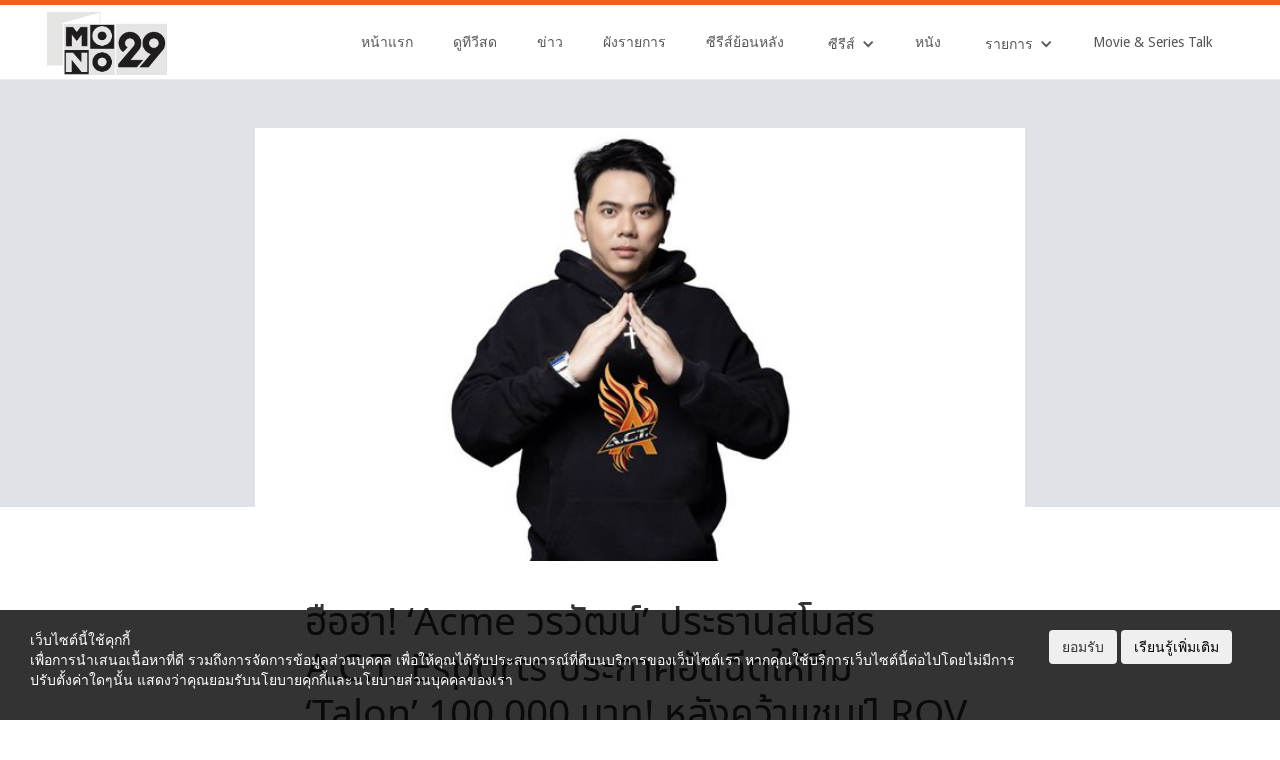

--- FILE ---
content_type: text/html; charset=UTF-8
request_url: https://mono29.com/prnews/480559.html
body_size: 20939
content:
<!DOCTYPE html>
<!--  This site was created in Webflow. https://www.webflow.com -->
<!--  Last Published: Tue May 02 2017 04:33:01 GMT+0000 (UTC)  -->
<html data-wf-page="581ecd42910be8fb11c1cf08" data-wf-site="581ecd42910be8fb11c1cf07">
<head>
	<!-- <style>
		body > *:not(.ignore_gray) {
			filter: progid:DXImageTransform.Microsoft.BasicImage(grayscale=0.6);
			-webkit-filter: grayscale(0.6);
			filter: grayscale(0.6);
		}
	</style> -->
		
		<script>
			// หน้าTestใช้ https:// ไม่ได้
			if (document.location.protocol != "https:") {
				window.location = document.URL.replace(/^http:/i, "https:");
			}	
		</script>	

				
		<!--  AnyMind - ATS Tag -->		
		<script type="application/javascript" src="//anymind360.com/js/7613/ats.js"></script>
	

		<!-- Test Rapid7 -->
		<meta name="insight-app-sec-validation" content="11a6a30a-a984-4442-be2e-fc6327c0ba00">
		
		<meta http-equiv="X-UA-Compatible" content="IE=edge" />
		<meta charset="UTF-8">
		
		<link rel="profile" href="https://gmpg.org/xfn/11">
		<link rel="pingback" href="https://mono29.com/wp/xmlrpc.php">			
		<meta name="google-site-verification" content="google4fb3b18fc85870e5.html" />	
		
		  	<meta content="width=device-width, initial-scale=1" name="viewport">
	<link type="text/css" rel="stylesheet" href="https://maxcdn.bootstrapcdn.com/font-awesome/4.5.0/css/font-awesome.min.css">
  	<link href="https://mono29.com/app/themes/mono29-2017/assets/css/normalize.css" rel="stylesheet" type="text/css">
 	<link href="https://mono29.com/app/themes/mono29-2017/assets/css/webflow.css" rel="stylesheet" type="text/css">
  	<link href="https://mono29.com/app/themes/mono29-2017/assets/css/mono29.webflow.css?202208180110" rel="stylesheet" type="text/css">
	<link href="https://mono29.com/app/themes/mono29-2017/assets/css/pagination.css" rel="stylesheet" type="text/css">
	<link href="https://mono29.com/app/themes/mono29-2017/assets/css/popup.css" rel="stylesheet" type="text/css">
	<link href="https://mono29.com/app/themes/mono29-2017/assets/videojs-hls/video-js.css" rel="stylesheet" type="text/css">
	<link href="https://mono29.com/app/themes/mono29-2017/assets/css/bootstrap_btn.css" rel="stylesheet" type="text/css">
	<link rel='stylesheet' href="https://mono29.com/feed/resource/font/google/fonts.css">
  	<link href="https://mono29.com/app/themes/mono29-2017/assets/images/favicon/favicon.ico?1" rel="shortcut icon" type="image/x-icon">
	<link rel="apple-touch-icon" sizes="57x57" href="https://mono29.com/app/themes/mono29-2017/assets/images/favicon/apple-icon-57x57.png?1">
	<link rel="apple-touch-icon" sizes="60x60" href="https://mono29.com/app/themes/mono29-2017/assets/images/favicon/apple-icon-60x60.png?1">
	<link rel="apple-touch-icon" sizes="72x72" href="https://mono29.com/app/themes/mono29-2017/assets/images/favicon/apple-icon-72x72.png?1">
	<link rel="apple-touch-icon" sizes="76x76" href="https://mono29.com/app/themes/mono29-2017/assets/images/favicon/apple-icon-76x76.png?1">
	<link rel="apple-touch-icon" sizes="114x114" href="https://mono29.com/app/themes/mono29-2017/assets/images/favicon/apple-icon-114x114.png?1">
	<link rel="apple-touch-icon" sizes="120x120" href="https://mono29.com/app/themes/mono29-2017/assets/images/favicon/apple-icon-120x120.png?1">
	<link rel="apple-touch-icon" sizes="144x144" href="https://mono29.com/app/themes/mono29-2017/assets/images/favicon/apple-icon-144x144.png?1">
	<link rel="apple-touch-icon" sizes="152x152" href="https://mono29.com/app/themes/mono29-2017/assets/images/favicon/apple-icon-152x152.png?1">
	<link rel="apple-touch-icon" sizes="180x180" href="https://mono29.com/app/themes/mono29-2017/assets/images/favicon/apple-icon-180x180.png?1">
	<link rel="icon" type="image/png" sizes="192x192"  href="https://mono29.com/app/themes/mono29-2017/assets/images/favicon/android-icon-192x192.png?1">
	<link rel="icon" type="image/png" sizes="32x32" href="https://mono29.com/app/themes/mono29-2017/assets/images/favicon/favicon-32x32.png?1">
	<link rel="icon" type="image/png" sizes="96x96" href="https://mono29.com/app/themes/mono29-2017/assets/images/favicon/favicon-96x96.png?1">
	<link rel="icon" type="image/png" sizes="16x16" href="https://mono29.com/app/themes/mono29-2017/assets/images/favicon/favicon-16x16.png?1">
	<link rel="manifest" href="https://mono29.com/app/themes/mono29-2017/assets/images/favicon/manifest.json?1">
	<meta name="msapplication-TileColor" content="#ffffff">
	<meta name="msapplication-TileImage" content="https://mono29.com/app/themes/mono29-2017/assets/images/favicon/ms-icon-144x144.png?1">
	<meta name="theme-color" content="#ffffff">	
	<!-- for Facebook & Twitter -->       
			   
					<meta property="og:title" content="ฮือฮา! ‘Acme วรวัฒน์’ ประธานสโมสร A.C.T. Esports ประกาศอัดฉีดให้ทีม ‘Talon’ 100,000 บาท! หลังคว้าแชมป์ ROV Pro League 2024 Summer รอบ Championship" />
			<meta property="og:description" content="วันที่ 7 เม.ย. 67 ทางเพจเฟซบุ๊ก : ACT Esports โดย ‘Acme วรวัฒน์’ ประธานสโมสร A.C.T. Esports ได้สร้างความฮือฮาให้กับวงการ Esports อีกครั้ง ด้วยการออกมา.." />
			<meta property="og:url" content="https://mono29.com/prnews/480559.html" />
			<meta property="og:type" content="article" />
			<meta name="twitter:card" content="summary_large_image" />
			<meta name="twitter:title" content="ฮือฮา! ‘Acme วรวัฒน์’ ประธานสโมสร A.C.T. Esports ประกาศอัดฉีดให้ทีม ‘Talon’ 100,000 บาท! หลังคว้าแชมป์ ROV Pro League 2024 Summer รอบ Championship" />
			<meta name="twitter:description" content="วันที่ 7 เม.ย. 67 ทางเพจเฟซบุ๊ก : ACT Esports โดย ‘Acme วรวัฒน์’ ประธานสโมสร A.C.T. Esports ได้สร้างความฮือฮาให้กับวงการ Esports อีกครั้ง ด้วยการออกมา.." />
							<meta property="og:image" content="https://mono29.com/app/uploads/2024/04/Mono-1.jpg" />
				<meta name="twitter:image" content="https://mono29.com/app/uploads/2024/04/Mono-1.jpg" />
					
		<meta name='robots' content='index, follow, max-image-preview:large, max-snippet:-1, max-video-preview:-1' />
	<style>img:is([sizes="auto" i], [sizes^="auto," i]) { contain-intrinsic-size: 3000px 1500px }</style>
	
	<!-- This site is optimized with the Yoast SEO plugin v25.9 - https://yoast.com/wordpress/plugins/seo/ -->
	<title>ฮือฮา! ‘Acme วรวัฒน์’ ประธานสโมสร A.C.T. Esports ประกาศอัดฉีดให้ทีม ‘Talon’ 100,000 บาท! หลังคว้าแชมป์ ROV Pro League 2024 Summer รอบ Championship</title>
	<link rel="canonical" href="https://mono29.com/prnews/480559.html" />
	<meta property="og:locale" content="en_US" />
	<meta property="og:type" content="article" />
	<meta property="og:title" content="ฮือฮา! ‘Acme วรวัฒน์’ ประธานสโมสร A.C.T. Esports ประกาศอัดฉีดให้ทีม ‘Talon’ 100,000 บาท! หลังคว้าแชมป์ ROV Pro League 2024 Summer รอบ Championship" />
	<meta property="og:description" content="วันที่ 7 เม.ย. 67 ทางเพจเฟซบุ๊ก : ACT Esports โดย ‘Acme วรวัฒน์’ ประธานสโมสร A.C.T. Esports ได้สร้างความฮือฮาให้กับวงการ Esports อีกครั้ง ด้วยการออกมาประกาศอัดฉีดเงินรางวัลให้กับทีม Talon ที่คว้าแชมป์ ROV Pro League 2024 Summer รอบ Championship เป็นจำนวนเงิน 100,000 บาท โดยระบุข้อความว่า &nbsp;&nbsp;&nbsp;&nbsp; “แชมป์นี้พี่ให้ 100,000 บาท ขอเลขบัญชี Talon หน่อย ค่า “หมูกระทะ” แต่จะไปกินอย่างอื่นด้วยก็ไม่ว่า เอ้า….ฉลอง…!!!!!&nbsp; ขอบคุณที่สร้างความสุขให้กับ Esports และเป็นแรงบันดาลใจให้กับผู้คนที่ชอบ “เล่น”จน “เป็นอาชีพ” นะครับ” &nbsp;&nbsp;&nbsp;&nbsp; จึงเป็นที่น่าสนใจว่าหลังจากที่ A.C.T. Esports ประกาศไม่ส่งนักกีฬาลงแข่งขัน ROV Pro [&hellip;]" />
	<meta property="og:url" content="https://mono29.com/prnews/480559.html" />
	<meta property="og:site_name" content="MONO29 TV Official Site" />
	<meta property="article:publisher" content="https://www.facebook.com/Mono29TV/" />
	<meta property="article:published_time" content="2024-04-08T08:06:22+00:00" />
	<meta property="article:modified_time" content="2024-04-08T08:06:45+00:00" />
	<meta property="og:image" content="https://mono29.com/app/uploads/2024/04/Mono-1.jpg" />
	<meta property="og:image:width" content="1152" />
	<meta property="og:image:height" content="648" />
	<meta property="og:image:type" content="image/jpeg" />
	<meta name="author" content="PR News" />
	<meta name="twitter:card" content="summary_large_image" />
	<meta name="twitter:creator" content="@mono29tv" />
	<meta name="twitter:site" content="@mono29tv" />
	<meta name="twitter:label1" content="Written by" />
	<meta name="twitter:data1" content="PR News" />
	<script type="application/ld+json" class="yoast-schema-graph">{"@context":"https://schema.org","@graph":[{"@type":"Article","@id":"https://mono29.com/prnews/480559.html#article","isPartOf":{"@id":"https://mono29.com/prnews/480559.html"},"author":{"name":"PR News","@id":"https://mono29.com/#/schema/person/415c0150f9a7fff0f4d65a2d6f579c7d"},"headline":"ฮือฮา! ‘Acme วรวัฒน์’ ประธานสโมสร A.C.T. Esports ประกาศอัดฉีดให้ทีม ‘Talon’ 100,000 บาท! หลังคว้าแชมป์ ROV Pro League 2024 Summer รอบ Championship","datePublished":"2024-04-08T08:06:22+00:00","dateModified":"2024-04-08T08:06:45+00:00","mainEntityOfPage":{"@id":"https://mono29.com/prnews/480559.html"},"wordCount":61,"commentCount":0,"publisher":{"@id":"https://mono29.com/#organization"},"image":{"@id":"https://mono29.com/prnews/480559.html#primaryimage"},"thumbnailUrl":"https://mono29.com/app/uploads/2024/04/Mono-1.jpg","keywords":["Acme วรวัฒน์"],"articleSection":["prnews"],"inLanguage":"en-US","potentialAction":[{"@type":"CommentAction","name":"Comment","target":["https://mono29.com/prnews/480559.html#respond"]}]},{"@type":"WebPage","@id":"https://mono29.com/prnews/480559.html","url":"https://mono29.com/prnews/480559.html","name":"ฮือฮา! ‘Acme วรวัฒน์’ ประธานสโมสร A.C.T. Esports ประกาศอัดฉีดให้ทีม ‘Talon’ 100,000 บาท! หลังคว้าแชมป์ ROV Pro League 2024 Summer รอบ Championship","isPartOf":{"@id":"https://mono29.com/#website"},"primaryImageOfPage":{"@id":"https://mono29.com/prnews/480559.html#primaryimage"},"image":{"@id":"https://mono29.com/prnews/480559.html#primaryimage"},"thumbnailUrl":"https://mono29.com/app/uploads/2024/04/Mono-1.jpg","datePublished":"2024-04-08T08:06:22+00:00","dateModified":"2024-04-08T08:06:45+00:00","breadcrumb":{"@id":"https://mono29.com/prnews/480559.html#breadcrumb"},"inLanguage":"en-US","potentialAction":[{"@type":"ReadAction","target":["https://mono29.com/prnews/480559.html"]}]},{"@type":"ImageObject","inLanguage":"en-US","@id":"https://mono29.com/prnews/480559.html#primaryimage","url":"https://mono29.com/app/uploads/2024/04/Mono-1.jpg","contentUrl":"https://mono29.com/app/uploads/2024/04/Mono-1.jpg","width":1152,"height":648},{"@type":"BreadcrumbList","@id":"https://mono29.com/prnews/480559.html#breadcrumb","itemListElement":[{"@type":"ListItem","position":1,"name":"Home","item":"https://mono29.com/"},{"@type":"ListItem","position":2,"name":"ฮือฮา! ‘Acme วรวัฒน์’ ประธานสโมสร A.C.T. Esports ประกาศอัดฉีดให้ทีม ‘Talon’ 100,000 บาท! หลังคว้าแชมป์ ROV Pro League 2024 Summer รอบ Championship"}]},{"@type":"WebSite","@id":"https://mono29.com/#website","url":"https://mono29.com/","name":"MONO29 TV Official Site","description":"","publisher":{"@id":"https://mono29.com/#organization"},"potentialAction":[{"@type":"SearchAction","target":{"@type":"EntryPoint","urlTemplate":"https://mono29.com/?s={search_term_string}"},"query-input":{"@type":"PropertyValueSpecification","valueRequired":true,"valueName":"search_term_string"}}],"inLanguage":"en-US"},{"@type":"Organization","@id":"https://mono29.com/#organization","name":"MONO29 TV Official Site","url":"https://mono29.com/","logo":{"@type":"ImageObject","inLanguage":"en-US","@id":"https://mono29.com/#/schema/logo/image/","url":"https://mono29.com/app/uploads/2025/06/LOGO.png","contentUrl":"https://mono29.com/app/uploads/2025/06/LOGO.png","width":748,"height":380,"caption":"MONO29 TV Official Site"},"image":{"@id":"https://mono29.com/#/schema/logo/image/"},"sameAs":["https://www.facebook.com/Mono29TV/","https://x.com/mono29tv","https://www.instagram.com/mono29tv/","https://www.youtube.com/channel/UCMOAZtTJ-y685oHwDs1Aiqg"]},{"@type":"Person","@id":"https://mono29.com/#/schema/person/415c0150f9a7fff0f4d65a2d6f579c7d","name":"PR News","image":{"@type":"ImageObject","inLanguage":"en-US","@id":"https://mono29.com/#/schema/person/image/","url":"https://mono29.com/app/uploads/2023/02/20200626_173800-150x150.jpg","contentUrl":"https://mono29.com/app/uploads/2023/02/20200626_173800-150x150.jpg","caption":"PR News"},"sameAs":["https://www.mono29.com"],"url":"https://mono29.com/author/varaporn-sa"}]}</script>
	<!-- / Yoast SEO plugin. -->


<link rel="alternate" type="application/rss+xml" title="MONO29 TV Official Site &raquo; ฮือฮา! ‘Acme วรวัฒน์’ ประธานสโมสร A.C.T. Esports ประกาศอัดฉีดให้ทีม ‘Talon’ 100,000 บาท! หลังคว้าแชมป์ ROV Pro League 2024 Summer รอบ Championship Comments Feed" href="https://mono29.com/prnews/480559.html/feed" />
<style id='wp-emoji-styles-inline-css' type='text/css'>

	img.wp-smiley, img.emoji {
		display: inline !important;
		border: none !important;
		box-shadow: none !important;
		height: 1em !important;
		width: 1em !important;
		margin: 0 0.07em !important;
		vertical-align: -0.1em !important;
		background: none !important;
		padding: 0 !important;
	}
</style>
<link rel='stylesheet' id='wp-block-library-css' href='https://mono29.com/wp/wp-includes/css/dist/block-library/style.min.css?ver=202601170029' type='text/css' media='all' />
<style id='classic-theme-styles-inline-css' type='text/css'>
/*! This file is auto-generated */
.wp-block-button__link{color:#fff;background-color:#32373c;border-radius:9999px;box-shadow:none;text-decoration:none;padding:calc(.667em + 2px) calc(1.333em + 2px);font-size:1.125em}.wp-block-file__button{background:#32373c;color:#fff;text-decoration:none}
</style>
<style id='global-styles-inline-css' type='text/css'>
:root{--wp--preset--aspect-ratio--square: 1;--wp--preset--aspect-ratio--4-3: 4/3;--wp--preset--aspect-ratio--3-4: 3/4;--wp--preset--aspect-ratio--3-2: 3/2;--wp--preset--aspect-ratio--2-3: 2/3;--wp--preset--aspect-ratio--16-9: 16/9;--wp--preset--aspect-ratio--9-16: 9/16;--wp--preset--color--black: #000000;--wp--preset--color--cyan-bluish-gray: #abb8c3;--wp--preset--color--white: #ffffff;--wp--preset--color--pale-pink: #f78da7;--wp--preset--color--vivid-red: #cf2e2e;--wp--preset--color--luminous-vivid-orange: #ff6900;--wp--preset--color--luminous-vivid-amber: #fcb900;--wp--preset--color--light-green-cyan: #7bdcb5;--wp--preset--color--vivid-green-cyan: #00d084;--wp--preset--color--pale-cyan-blue: #8ed1fc;--wp--preset--color--vivid-cyan-blue: #0693e3;--wp--preset--color--vivid-purple: #9b51e0;--wp--preset--gradient--vivid-cyan-blue-to-vivid-purple: linear-gradient(135deg,rgba(6,147,227,1) 0%,rgb(155,81,224) 100%);--wp--preset--gradient--light-green-cyan-to-vivid-green-cyan: linear-gradient(135deg,rgb(122,220,180) 0%,rgb(0,208,130) 100%);--wp--preset--gradient--luminous-vivid-amber-to-luminous-vivid-orange: linear-gradient(135deg,rgba(252,185,0,1) 0%,rgba(255,105,0,1) 100%);--wp--preset--gradient--luminous-vivid-orange-to-vivid-red: linear-gradient(135deg,rgba(255,105,0,1) 0%,rgb(207,46,46) 100%);--wp--preset--gradient--very-light-gray-to-cyan-bluish-gray: linear-gradient(135deg,rgb(238,238,238) 0%,rgb(169,184,195) 100%);--wp--preset--gradient--cool-to-warm-spectrum: linear-gradient(135deg,rgb(74,234,220) 0%,rgb(151,120,209) 20%,rgb(207,42,186) 40%,rgb(238,44,130) 60%,rgb(251,105,98) 80%,rgb(254,248,76) 100%);--wp--preset--gradient--blush-light-purple: linear-gradient(135deg,rgb(255,206,236) 0%,rgb(152,150,240) 100%);--wp--preset--gradient--blush-bordeaux: linear-gradient(135deg,rgb(254,205,165) 0%,rgb(254,45,45) 50%,rgb(107,0,62) 100%);--wp--preset--gradient--luminous-dusk: linear-gradient(135deg,rgb(255,203,112) 0%,rgb(199,81,192) 50%,rgb(65,88,208) 100%);--wp--preset--gradient--pale-ocean: linear-gradient(135deg,rgb(255,245,203) 0%,rgb(182,227,212) 50%,rgb(51,167,181) 100%);--wp--preset--gradient--electric-grass: linear-gradient(135deg,rgb(202,248,128) 0%,rgb(113,206,126) 100%);--wp--preset--gradient--midnight: linear-gradient(135deg,rgb(2,3,129) 0%,rgb(40,116,252) 100%);--wp--preset--font-size--small: 13px;--wp--preset--font-size--medium: 20px;--wp--preset--font-size--large: 36px;--wp--preset--font-size--x-large: 42px;--wp--preset--spacing--20: 0.44rem;--wp--preset--spacing--30: 0.67rem;--wp--preset--spacing--40: 1rem;--wp--preset--spacing--50: 1.5rem;--wp--preset--spacing--60: 2.25rem;--wp--preset--spacing--70: 3.38rem;--wp--preset--spacing--80: 5.06rem;--wp--preset--shadow--natural: 6px 6px 9px rgba(0, 0, 0, 0.2);--wp--preset--shadow--deep: 12px 12px 50px rgba(0, 0, 0, 0.4);--wp--preset--shadow--sharp: 6px 6px 0px rgba(0, 0, 0, 0.2);--wp--preset--shadow--outlined: 6px 6px 0px -3px rgba(255, 255, 255, 1), 6px 6px rgba(0, 0, 0, 1);--wp--preset--shadow--crisp: 6px 6px 0px rgba(0, 0, 0, 1);}:where(.is-layout-flex){gap: 0.5em;}:where(.is-layout-grid){gap: 0.5em;}body .is-layout-flex{display: flex;}.is-layout-flex{flex-wrap: wrap;align-items: center;}.is-layout-flex > :is(*, div){margin: 0;}body .is-layout-grid{display: grid;}.is-layout-grid > :is(*, div){margin: 0;}:where(.wp-block-columns.is-layout-flex){gap: 2em;}:where(.wp-block-columns.is-layout-grid){gap: 2em;}:where(.wp-block-post-template.is-layout-flex){gap: 1.25em;}:where(.wp-block-post-template.is-layout-grid){gap: 1.25em;}.has-black-color{color: var(--wp--preset--color--black) !important;}.has-cyan-bluish-gray-color{color: var(--wp--preset--color--cyan-bluish-gray) !important;}.has-white-color{color: var(--wp--preset--color--white) !important;}.has-pale-pink-color{color: var(--wp--preset--color--pale-pink) !important;}.has-vivid-red-color{color: var(--wp--preset--color--vivid-red) !important;}.has-luminous-vivid-orange-color{color: var(--wp--preset--color--luminous-vivid-orange) !important;}.has-luminous-vivid-amber-color{color: var(--wp--preset--color--luminous-vivid-amber) !important;}.has-light-green-cyan-color{color: var(--wp--preset--color--light-green-cyan) !important;}.has-vivid-green-cyan-color{color: var(--wp--preset--color--vivid-green-cyan) !important;}.has-pale-cyan-blue-color{color: var(--wp--preset--color--pale-cyan-blue) !important;}.has-vivid-cyan-blue-color{color: var(--wp--preset--color--vivid-cyan-blue) !important;}.has-vivid-purple-color{color: var(--wp--preset--color--vivid-purple) !important;}.has-black-background-color{background-color: var(--wp--preset--color--black) !important;}.has-cyan-bluish-gray-background-color{background-color: var(--wp--preset--color--cyan-bluish-gray) !important;}.has-white-background-color{background-color: var(--wp--preset--color--white) !important;}.has-pale-pink-background-color{background-color: var(--wp--preset--color--pale-pink) !important;}.has-vivid-red-background-color{background-color: var(--wp--preset--color--vivid-red) !important;}.has-luminous-vivid-orange-background-color{background-color: var(--wp--preset--color--luminous-vivid-orange) !important;}.has-luminous-vivid-amber-background-color{background-color: var(--wp--preset--color--luminous-vivid-amber) !important;}.has-light-green-cyan-background-color{background-color: var(--wp--preset--color--light-green-cyan) !important;}.has-vivid-green-cyan-background-color{background-color: var(--wp--preset--color--vivid-green-cyan) !important;}.has-pale-cyan-blue-background-color{background-color: var(--wp--preset--color--pale-cyan-blue) !important;}.has-vivid-cyan-blue-background-color{background-color: var(--wp--preset--color--vivid-cyan-blue) !important;}.has-vivid-purple-background-color{background-color: var(--wp--preset--color--vivid-purple) !important;}.has-black-border-color{border-color: var(--wp--preset--color--black) !important;}.has-cyan-bluish-gray-border-color{border-color: var(--wp--preset--color--cyan-bluish-gray) !important;}.has-white-border-color{border-color: var(--wp--preset--color--white) !important;}.has-pale-pink-border-color{border-color: var(--wp--preset--color--pale-pink) !important;}.has-vivid-red-border-color{border-color: var(--wp--preset--color--vivid-red) !important;}.has-luminous-vivid-orange-border-color{border-color: var(--wp--preset--color--luminous-vivid-orange) !important;}.has-luminous-vivid-amber-border-color{border-color: var(--wp--preset--color--luminous-vivid-amber) !important;}.has-light-green-cyan-border-color{border-color: var(--wp--preset--color--light-green-cyan) !important;}.has-vivid-green-cyan-border-color{border-color: var(--wp--preset--color--vivid-green-cyan) !important;}.has-pale-cyan-blue-border-color{border-color: var(--wp--preset--color--pale-cyan-blue) !important;}.has-vivid-cyan-blue-border-color{border-color: var(--wp--preset--color--vivid-cyan-blue) !important;}.has-vivid-purple-border-color{border-color: var(--wp--preset--color--vivid-purple) !important;}.has-vivid-cyan-blue-to-vivid-purple-gradient-background{background: var(--wp--preset--gradient--vivid-cyan-blue-to-vivid-purple) !important;}.has-light-green-cyan-to-vivid-green-cyan-gradient-background{background: var(--wp--preset--gradient--light-green-cyan-to-vivid-green-cyan) !important;}.has-luminous-vivid-amber-to-luminous-vivid-orange-gradient-background{background: var(--wp--preset--gradient--luminous-vivid-amber-to-luminous-vivid-orange) !important;}.has-luminous-vivid-orange-to-vivid-red-gradient-background{background: var(--wp--preset--gradient--luminous-vivid-orange-to-vivid-red) !important;}.has-very-light-gray-to-cyan-bluish-gray-gradient-background{background: var(--wp--preset--gradient--very-light-gray-to-cyan-bluish-gray) !important;}.has-cool-to-warm-spectrum-gradient-background{background: var(--wp--preset--gradient--cool-to-warm-spectrum) !important;}.has-blush-light-purple-gradient-background{background: var(--wp--preset--gradient--blush-light-purple) !important;}.has-blush-bordeaux-gradient-background{background: var(--wp--preset--gradient--blush-bordeaux) !important;}.has-luminous-dusk-gradient-background{background: var(--wp--preset--gradient--luminous-dusk) !important;}.has-pale-ocean-gradient-background{background: var(--wp--preset--gradient--pale-ocean) !important;}.has-electric-grass-gradient-background{background: var(--wp--preset--gradient--electric-grass) !important;}.has-midnight-gradient-background{background: var(--wp--preset--gradient--midnight) !important;}.has-small-font-size{font-size: var(--wp--preset--font-size--small) !important;}.has-medium-font-size{font-size: var(--wp--preset--font-size--medium) !important;}.has-large-font-size{font-size: var(--wp--preset--font-size--large) !important;}.has-x-large-font-size{font-size: var(--wp--preset--font-size--x-large) !important;}
:where(.wp-block-post-template.is-layout-flex){gap: 1.25em;}:where(.wp-block-post-template.is-layout-grid){gap: 1.25em;}
:where(.wp-block-columns.is-layout-flex){gap: 2em;}:where(.wp-block-columns.is-layout-grid){gap: 2em;}
:root :where(.wp-block-pullquote){font-size: 1.5em;line-height: 1.6;}
</style>
<link rel='stylesheet' id='ppress-frontend-css' href='https://mono29.com/app/plugins/wp-user-avatar/assets/css/frontend.min.css?ver=202601170029' type='text/css' media='all' />
<link rel='stylesheet' id='ppress-flatpickr-css' href='https://mono29.com/app/plugins/wp-user-avatar/assets/flatpickr/flatpickr.min.css?ver=202601170029' type='text/css' media='all' />
<link rel='stylesheet' id='ppress-select2-css' href='https://mono29.com/app/plugins/wp-user-avatar/assets/select2/select2.min.css?ver=202601170029' type='text/css' media='all' />
<link rel='stylesheet' id='wp-pagenavi-css' href='https://mono29.com/app/plugins/wp-pagenavi/pagenavi-css.css?ver=202601170029' type='text/css' media='all' />
<script type="text/javascript" src="https://mono29.com/wp/wp-includes/js/jquery/jquery.min.js?ver=202601170029" id="jquery-core-js"></script>
<script type="text/javascript" src="https://mono29.com/wp/wp-includes/js/jquery/jquery-migrate.min.js?ver=202601170029" id="jquery-migrate-js"></script>
<script type="text/javascript" src="https://mono29.com/app/plugins/wp-user-avatar/assets/flatpickr/flatpickr.min.js?ver=202601170029" id="ppress-flatpickr-js"></script>
<script type="text/javascript" src="https://mono29.com/app/plugins/wp-user-avatar/assets/select2/select2.min.js?ver=202601170029" id="ppress-select2-js"></script>
<link rel="https://api.w.org/" href="https://mono29.com/wp-json/" /><link rel="alternate" title="JSON" type="application/json" href="https://mono29.com/wp-json/wp/v2/posts/480559" /><link rel="EditURI" type="application/rsd+xml" title="RSD" href="https://mono29.com/wp/xmlrpc.php?rsd" />
<meta name="generator" content="WordPress 6.8.3" />
<link rel='shortlink' href='https://mono29.com/?p=480559' />
<link rel="alternate" title="oEmbed (JSON)" type="application/json+oembed" href="https://mono29.com/wp-json/oembed/1.0/embed?url=https%3A%2F%2Fmono29.com%2Fprnews%2F480559.html" />
<link rel="alternate" title="oEmbed (XML)" type="text/xml+oembed" href="https://mono29.com/wp-json/oembed/1.0/embed?url=https%3A%2F%2Fmono29.com%2Fprnews%2F480559.html&#038;format=xml" />
<script>crudScriptURL = "https://mono29.com/app/plugins/mono-tv-schedule/crud.php"</script>			<link rel="stylesheet" href="https://mono29.com/app/plugins/wp-post-thumbnail/css/wppt.css" type="text/css" media="all" />
		<link rel="icon" href="https://mono29.com/app/uploads/2025/06/IconMono29-150x150.png" sizes="32x32" />
<link rel="icon" href="https://mono29.com/app/uploads/2025/06/IconMono29-300x300.png" sizes="192x192" />
<link rel="apple-touch-icon" href="https://mono29.com/app/uploads/2025/06/IconMono29-300x300.png" />
<meta name="msapplication-TileImage" content="https://mono29.com/app/uploads/2025/06/IconMono29-300x300.png" />
 
	

		<script type="text/javascript">
    var PWT={};
    var googletag = googletag || {};
    googletag.cmd = googletag.cmd || [];
    PWT.jsLoaded = function(){
        (function() {
			var gads = document.createElement('script');
			gads.async = true;
            var useSSL = 'https:' == document.location.protocol; 
			gads.async = true;
            gads.src = (useSSL ? 'https:' : 'http:') + '//www.googletagservices.com/tag/js/gpt.js';
            var node = document.getElementsByTagName('script')[0];
            node.parentNode.insertBefore(gads, node);
        })();
    };
    (function() {
        var purl = window.location.href;
        if( window.matchMedia( "(min-width: 1024px)" ).matches) {
            var url = '//ads.pubmatic.com/AdServer/js/pwt/157012/872';
        } else {
            var url = '//ads.pubmatic.com/AdServer/js/pwt/157012/901';
        }
        var profileVersionId = '';
        if(purl.indexOf('pwtv=')>0){
            var regexp = /pwtv=(.*?)(&|$)/g;
            var matches = regexp.exec(purl);
            if(matches.length >= 2 && matches[1].length > 0){
                profileVersionId = '/'+matches[1];
            }
        }
        var wtads = document.createElement('script');
        wtads.async = true;
        wtads.type = 'text/javascript';
        wtads.src = url+profileVersionId+'/pwt.js';
        var node = document.getElementsByTagName('script')[0];
        node.parentNode.insertBefore(wtads, node);
    })();
</script>
<script>
	googletag.cmd.push(function() {
		var map_topbanner = googletag.sizeMapping().
			addSize([1024, 0], [[970, 250]]).
			addSize([320, 0], [[320, 150]]).
			build();
		var map_rectangle = googletag.sizeMapping().
			addSize([320, 0], [[300, 250]]).
			build();
		var map_billboard = googletag.sizeMapping().
			addSize([1024, 0], [[970, 250]]).
			addSize([320, 0], [[320, 150]]).
			build();
		var map_above_writer = googletag.sizeMapping().
			addSize([1024, 0], [[728, 90], [640, 360]]).
			addSize([320, 0], [[320, 50], [320, 100], [300, 250], [336, 280]]).
			build();
	
				
	
		//<!-- /10983686/Adbro_Out_of_Page -->
		//var adbro_slot = googletag.defineSlot('/10983686/Adbro_Out_of_Page', [], 'div-gpt-ad-1658731957644-0').
		//	addService(googletag.pubads());
	
		googletag.pubads().enableSingleRequest();
		googletag.pubads().disableInitialLoad();
		googletag.pubads().collapseEmptyDivs();
		googletag.enableServices();

		
	});
</script>

		<!-- Google Tag Manager -->
		<script>(function(w,d,s,l,i){w[l]=w[l]||[];w[l].push({'gtm.start':
		new Date().getTime(),event:'gtm.js'});var f=d.getElementsByTagName(s)[0],
		j=d.createElement(s),dl=l!='dataLayer'?'&l='+l:'';j.async=true;j.src=
		'https://www.googletagmanager.com/gtm.js?id='+i+dl;f.parentNode.insertBefore(j,f);
		})(window,document,'script','dataLayer','GTM-M5F7T5T');</script>
		<!-- End Google Tag Manager -->

		
		<meta name="facebook-domain-verification" content="4kmzddl9hq96hfjf06s7yu4oxorjb7" />
</head>
<body>
  <div class="section-top-header"></div>
  <div class="section-menu"data-ix="show-nav">
    <div class="navbar-scroll w-nav" data-animation="over-right" data-collapse="medium" data-duration="400" data-ix="display-none">
      <div class="menu-scroll-block w-clearfix">
        <a class="brand-scroll-block w-nav-brand" href="https://mono29.com/"><img class="brand-img-scroll" sizes="100vw" src="https://mono29.com/app/themes/mono29-2017/assets/images/LOGO.png?3" srcset="https://mono29.com/app/themes/mono29-2017/assets/images/LOGO-p-500x255.png?3 500w, https://mono29.com/app/themes/mono29-2017/assets/images/LOGO.png?3 748w" width="374">
        </a>
        <nav class="nav-menu-scroll w-nav-menu" role="navigation"><a class="nav-link-scroll w-nav-link" href="https://mono29.com/">หน้าแรก</a><a class="nav-link-scroll w-nav-link" href="https://mono29.com/livetv">ดูทีวีสด</a><a class="nav-link-scroll w-nav-link" href="https://mono29.com/news">ข่าว</a><a class="nav-link-scroll w-nav-link" href="https://mono29.com/schedule">ผังรายการ</a><a class="nav-link-scroll w-nav-link" href="https://mono29.com/rerun">ซีรีส์ย้อนหลัง</a>
          <div class="w-dropdown" data-delay="0">
            <div class="menu-dropdown-scroll w-dropdown-toggle">
              <div class="text-dropdown-menu-scroll">ซีรีส์</div>
              <div class="w-icon-dropdown-toggle"></div>
            </div>
            <nav class="w-dropdown-list"><a class="menu-dropdown-sub w-dropdown-link" href="https://mono29.com/programs/thai-series">ซีรีส์ไทย</a><a class="menu-dropdown-sub w-dropdown-link" href="https://mono29.com/programs/hollywood-seris">ซีรีส์ฝรั่ง</a><a class="menu-dropdown-sub w-dropdown-link" href="https://mono29.com/programs/china-series">ซีรีส์จีน</a><a class="menu-dropdown-sub w-dropdown-link" href="https://mono29.com/programs/korea-series">ซีรีส์เกาหลี</a>
            </nav>
          </div><a class="nav-link-scroll w-nav-link" href="https://mono29.com/programs/movie">หนัง</a>
          <div class="w-dropdown" data-delay="0">
            <div class="menu-dropdown-scroll w-dropdown-toggle">
              <div class="text-dropdown-menu-scroll">รายการ</div>
              <div class="w-icon-dropdown-toggle"></div>
            </div>
            <nav class="w-dropdown-list"><a class="menu-dropdown-sub w-dropdown-link" href="https://mono29.com/programs/news">ข่าว</a><a class="menu-dropdown-sub w-dropdown-link" href="https://mono29.com/sport">กีฬา</a><a class="menu-dropdown-sub w-dropdown-link" href="https://mono29.com/programs/general/variety">วาไรตี้</a><a class="menu-dropdown-sub w-dropdown-link" href="https://mono29.com/programs/general/talkshow">ทอร์คโชว์</a><a class="menu-dropdown-sub w-dropdown-link" href="https://mono29.com/programs/general/gameshow">เกมส์โชว์</a><a class="menu-dropdown-sub w-dropdown-link" href="https://mono29.com/programs/general/youth">เด็กและเยาวชน</a>
            </nav>
          </div><a class="nav-link-scroll w-nav-link" href="https://mono29.com/programs/movie-series-talk">Movie &amp; Series Talk</a>
        </nav>
        <div class="hamburger-menu-button w-nav-button">
          <div class="w-icon-nav-menu"></div>
        </div>
		<div class="social-share-button">
          <i class="fa fa-share-alt" aria-hidden="true"></i>
        </div>
      </div>
    </div>
    <div class="navbar-h w-nav" data-animation="over-right" data-collapse="medium" data-duration="400" data-easing="ease-in-out-back" data-easing2="ease-in-out-back">
      <div class="container-menu w-clearfix">
        <a class="brand-h w-nav-brand" href="https://mono29.com/"><img class="logo-mono" sizes="120px" src="https://mono29.com/app/themes/mono29-2017/assets/images/LOGO.png?3" srcset="https://mono29.com/app/themes/mono29-2017/assets/images/LOGO-p-500x255.png?3 500w, https://mono29.com/app/themes/mono29-2017/assets/images/LOGO.png?3 748w" width="352">
        </a>
        <nav class="hamburger-nav-menu w-nav-menu" role="navigation"><a class="menu-nav-link w-nav-link" href="https://mono29.com/">หน้าแรก</a><a class="menu-nav-link w-nav-link" href="https://mono29.com/livetv">ดูทีวีสด</a><a class="menu-nav-link w-nav-link" href="https://mono29.com/news">ข่าว</a><a class="menu-nav-link w-nav-link" href="https://mono29.com/schedule">ผังรายการ</a><a class="menu-nav-link w-nav-link" href="https://mono29.com/rerun">ซีรีส์ย้อนหลัง</a>
          <div class="w-dropdown" data-delay="0">
            <div class="menu-drodown w-dropdown-toggle">
              <div class="hamburger-dropdown-menu">ซีรีส์</div>
              <div class="w-icon-dropdown-toggle"></div>
            </div>
            <nav class="w-dropdown-list"><a class="menu-dropdown-sub w-dropdown-link" href="https://mono29.com/programs/thai-series">ซีรีส์ไทย</a><a class="menu-dropdown-sub w-dropdown-link" href="https://mono29.com/programs/hollywood-seris">ซีรีส์ฝรั่ง</a><a class="menu-dropdown-sub w-dropdown-link" href="https://mono29.com/programs/china-series">ซีรีส์จีน</a><a class="menu-dropdown-sub w-dropdown-link" href="https://mono29.com/programs/korea-series">ซีรีส์เกาหลี</a>
            </nav>
          </div><a class="menu-nav-link w-nav-link" href="https://mono29.com/programs/movie">หนัง</a>
          <div class="w-dropdown" data-delay="0">
            <div class="menu-drodown w-dropdown-toggle">
              <div class="hamburger-dropdown-menu">รายการ</div>
              <div class="w-icon-dropdown-toggle"></div>
            </div>
            <nav class="w-dropdown-list"><a class="menu-dropdown-sub w-dropdown-link" href="https://mono29.com/programs/news">ข่าว</a><a class="menu-dropdown-sub w-dropdown-link" href="https://mono29.com/sport">กีฬา</a><a class="menu-dropdown-sub w-dropdown-link" href="https://mono29.com/programs/general/variety">วาไรตี้</a><a class="menu-dropdown-sub w-dropdown-link" href="https://mono29.com/programs/general/talkshow">ทอร์คโชว์</a><a class="menu-dropdown-sub w-dropdown-link" href="https://mono29.com/programs/general/gameshow">เกมส์โชว์</a><a class="menu-dropdown-sub w-dropdown-link" href="https://mono29.com/programs/general/youth">เด็กและเยาวชน</a>
            </nav>
          </div><a class="menu-nav-link w-nav-link" href="https://mono29.com/programs/movie-series-talk">Movie &amp; Series Talk</a>
        </nav>
        <div class="hamburger-menu-button w-nav-button">
          <div class="w-icon-nav-menu"></div>
        </div>
		<div class="social-share-button">
          <i class="fa fa-share-alt" aria-hidden="true"></i>
        </div>
      </div>
    </div>
  </div>
	<div class="share-container">
		<div class="share-container-bg">
			<div class="social-share-title">แชร์</div>
			<div class="social-share-close">x</div>
			<a target="popup" href="https://www.facebook.com/sharer/sharer.php?u=https%3A%2F%2Fmono29.com%2Fprnews%2F480559.html"
			onclick="window.open('https://www.facebook.com/sharer/sharer.php?u=https%3A%2F%2Fmono29.com%2Fprnews%2F480559.html','popup','width=600,height=600'); return false;" >
				<img src="https://mono29.com/app/themes/mono29-2017/assets/images/share/facebook.jpg" />
			</a>

			<a target="popup" href="https://social-plugins.line.me/lineit/share?url=https%3A%2F%2Fmono29.com%2Fprnews%2F480559.html"
			onclick="window.open('https://social-plugins.line.me/lineit/share?url=https%3A%2F%2Fmono29.com%2Fprnews%2F480559.html','popup','width=600,height=600'); return false;" >
				<img src="https://mono29.com/app/themes/mono29-2017/assets/images/share/line.jpg"  />
			</a>

			<a target="popup" href="https://twitter.com/share?url=https%3A%2F%2Fmono29.com%2Fprnews%2F480559.html"
			onclick="window.open('https://twitter.com/share?url=https%3A%2F%2Fmono29.com%2Fprnews%2F480559.html','popup','width=600,height=600'); return false;" >
				<img src="https://mono29.com/app/themes/mono29-2017/assets/images/share/twitter.jpg" />
			</a>

			<a href="#" class="copy_url" data-url="https://mono29.com/prnews/480559.html">
				<img src="https://mono29.com/app/themes/mono29-2017/assets/images/share/url.jpg" />
			</a>
		</div>
	</div>
	<div class="alert_notification">คัดลอก URL แล้ว</div>
<link href="https://mono29.com/app/themes/mono29-2017/assets/css/mono29news.css?202501021114" rel="stylesheet" type="text/css">
<article id="post-480559" class="main-article" data-post_id="480559">
  <div class="entry-header-wrap" >
    <!--<div id='dfp-topbanner-news' class="google_ads_place w-clearfix">
        <script>
        googletag.cmd.push(function() { 
          googletag.display('dfp-topbanner-news');
        });
        </script>
    </div>--> 
    <header class="entry-header">
      <div class="entry-feature-image">
                  <div class="post-thumbnail">
              <img  src="https://img-ha.mthcdn.com/zFItTgSHjyW1azmpJPEOLp6uC4I=/340x210/smart/mono29.com/app/uploads/2024/04/Mono-1.jpg" class="attachment-post-thumbnail size-post-thumbnail wp-post-image" alt="" decoding="async" fetchpriority="high" srcset="https://img-ha.mthcdn.com/zFItTgSHjyW1azmpJPEOLp6uC4I=/340x210/smart/mono29.com/app/uploads/2024/04/Mono-1.jpg 340w, https://img-ha.mthcdn.com/eltnat6QtZT3mUWicjxhEGgE8mo=/680x420/smart/mono29.com/app/uploads/2024/04/Mono-1.jpg 680w" sizes="(max-width: 639px) 100vw, (max-width: 1023px) 100vw, 100vw" />          </div>
              </div>

      <div class="entry-header-meta">
        <h1 class="entry-title">ฮือฮา! ‘Acme วรวัฒน์’ ประธานสโมสร A.C.T. Esports ประกาศอัดฉีดให้ทีม ‘Talon’ 100,000 บาท! หลังคว้าแชมป์ ROV Pro League 2024 Summer รอบ Championship</h1>
          <div class="entry-meta">
            <span class="posted-on">
              <i class="fa fa-clock-o" aria-hidden="true"></i>
              <a href="https://mono29.com/prnews/480559.html" rel="bookmark"> 08 เม.ย. 2024</a> | 
              <a href="/prnews">prnews</a>
            </span>
            <span class="viewed">
            </span>      
            <div class="single-share">
              <a target="popup" href="https://www.facebook.com/sharer/sharer.php?u=https%3A%2F%2Fmono29.com%2Fprnews%2F480559.html"
              onclick="window.open('https://www.facebook.com/sharer/sharer.php?u=https%3A%2F%2Fmono29.com%2Fprnews%2F480559.html','popup','width=600,height=600'); return false;" >
                <img src="https://mono29.com/app/themes/mono29-2017/assets/images/share/facebook.jpg" />
              </a>

              <a target="popup" href="https://social-plugins.line.me/lineit/share?url=https%3A%2F%2Fmono29.com%2Fprnews%2F480559.html"
              onclick="window.open('https://social-plugins.line.me/lineit/share?url=https%3A%2F%2Fmono29.com%2Fprnews%2F480559.html','popup','width=600,height=600'); return false;" >
                <img src="https://mono29.com/app/themes/mono29-2017/assets/images/share/line.jpg"  />
              </a>

              <a target="popup" href="https://twitter.com/share?url=https%3A%2F%2Fmono29.com%2Fprnews%2F480559.html"
              onclick="window.open('https://twitter.com/share?url=https%3A%2F%2Fmono29.com%2Fprnews%2F480559.html','popup','width=600,height=600'); return false;" >
                <img src="https://mono29.com/app/themes/mono29-2017/assets/images/share/twitter.jpg" />
              </a>

              <a href="#" class="copy_url" data-url="https://mono29.com/prnews/480559.html">
                <img src="https://mono29.com/app/themes/mono29-2017/assets/images/share/url.jpg" />
              </a>
            </div>
          </div><!-- .meta-info -->
      </div>
    </header> 
  </div>

  <div class="entry-content">

  
<p>วันที่ 7 เม.ย. 67 ทางเพจเฟซบุ๊ก : ACT Esports โดย ‘Acme วรวัฒน์’ ประธานสโมสร A.C.T. Esports ได้สร้างความฮือฮาให้กับวงการ Esports อีกครั้ง ด้วยการออกมาประกาศอัดฉีดเงินรางวัลให้กับทีม Talon ที่คว้าแชมป์ ROV Pro League 2024 Summer รอบ Championship เป็นจำนวนเงิน 100,000 บาท โดยระบุข้อความว่า</p><div id="mid1"></div>



<p>&nbsp;&nbsp;&nbsp;&nbsp; “แชมป์นี้พี่ให้ 100,000 บาท ขอเลขบัญชี Talon หน่อย ค่า “หมูกระทะ” แต่จะไปกินอย่างอื่นด้วยก็ไม่ว่า เอ้า….ฉลอง…!!!!!&nbsp; ขอบคุณที่สร้างความสุขให้กับ Esports และเป็นแรงบันดาลใจให้กับผู้คนที่ชอบ “เล่น”<br>จน “เป็นอาชีพ” นะครับ”</p>



<figure class="wp-block-image size-large"><img decoding="async" width="1024" height="503" src="https://mono29.com/app/uploads/2024/04/Talon-Cham-1024x503.jpg" alt="" class="wp-image-480560" srcset="https://mono29.com/app/uploads/2024/04/Talon-Cham-1024x503.jpg 1024w, https://mono29.com/app/uploads/2024/04/Talon-Cham-300x147.jpg 300w, https://mono29.com/app/uploads/2024/04/Talon-Cham-768x377.jpg 768w, https://mono29.com/app/uploads/2024/04/Talon-Cham.jpg 1374w" sizes="(max-width: 1024px) 100vw, 1024px" /></figure>



<p>&nbsp;&nbsp;&nbsp;&nbsp; จึงเป็นที่น่าสนใจว่าหลังจากที่ A.C.T. Esports ประกาศไม่ส่งนักกีฬาลงแข่งขัน ROV Pro League 2024 แถมประธานสโมสรกลับประกาศจ่ายเงินอัดฉีดกว่า 100,000 บาท ข้ามทีมให้แก่สโมสรอื่นอีกต่างหาก หรือนี่คือการส่งสัญญาณของการสนับสนุนวงการ Esports อย่างไม่มีเงื่อนไข และพร้อมจะผลักดันวงการ Esports ของประเทศไทยอย่างแท้จริง</p>



<figure class="wp-block-image size-full"><img decoding="async" width="671" height="675" src="https://mono29.com/app/uploads/2024/04/ACT-Esports-Talon-100000-บาท.jpg" alt="" class="wp-image-480561" srcset="https://mono29.com/app/uploads/2024/04/ACT-Esports-Talon-100000-บาท.jpg 671w, https://mono29.com/app/uploads/2024/04/ACT-Esports-Talon-100000-บาท-298x300.jpg 298w, https://mono29.com/app/uploads/2024/04/ACT-Esports-Talon-100000-บาท-150x150.jpg 150w" sizes="(max-width: 671px) 100vw, 671px" /></figure>



<p>&nbsp;&nbsp;&nbsp;&nbsp; สำหรับในรอบชิงชนะเลิศการแข่งขัน RoV Pro League 2024 Summer ทีม Talon สามารถเอาชนะคู่แข่งไปได้อย่างสวยสดงดงาม ด้วยสกอร์ 4-1 ในการแข่งขันรูปแบบ BO7 (Best of 7) โดยถึงแม้ Talon จะสะดุดโดนตีเสมอในเกมที่ 2 ถูกคู่แข่งไล่มาเป็น 1-1 แต่หลังจากนั้นพวกเขาก็ใช้ความเก๋าและความเฉียบคมในแผนการเล่น กลับมาแซงเอาชนะแบบขาดลอย 4-1 คว้าแชมป์ได้สำเร็จและนี่คือแชมป์โปรลีกสมัยที่ 4 ของพวกเขาอีกด้วย</p><div id="mid2"></div>
<!--[4] 0, 3 -->    <hr>
    <div class="entry-meta-tag">
      <b style="color:#6c757d;">แท็ก: </b>
      <a href="/prnews">prnews</a>
      <span class="tags-links"> , <a href="https://mono29.com/tag/acme-%e0%b8%a7%e0%b8%a3%e0%b8%a7%e0%b8%b1%e0%b8%92%e0%b8%99%e0%b9%8c" rel="tag">Acme วรวัฒน์</a></span>    </div>
  </div><!-- .entry-content -->


      <div id='dfp-rectangle-news' class="google_ads_place w-clearfix" style="margin-bottom:30px;">
    <script>
    googletag.cmd.push(function() { 
      googletag.display('dfp-rectangle-news');
    });
    </script>
  </div> 
</div>
	
		<div class="episode-relate-container">
	    <h2 class="entry-title" style="display: inline-block;">เนื้อหาที่เกี่ยวข้อง</h2>			<div class="episode-relate-box">
								
					<div class="episode-relate">
						<a href="https://mono29.com/prnews/539188.html">
							<img src="https://img-ha.mthcdn.com/oAgLrZ7o3wlnUx4XvbdufcjoMOw=/220x123/smart/mono29.com/app/wp-post-thumbnail/81nTqX.jpg" srcset="https://img-ha.mthcdn.com/oAgLrZ7o3wlnUx4XvbdufcjoMOw=/220x123/smart/mono29.com/app/wp-post-thumbnail/81nTqX.jpg 220w, https://img-ha.mthcdn.com/NjJ6I9Nt8Mx7ZZmfyOUrK3MQZfU=/440x247/smart/mono29.com/app/wp-post-thumbnail/81nTqX.jpg 440w" sizes="(max-width: 639px) 100vw, (max-width: 1023px) 100vw, 100vw" alt="&#8220;Future Consumer 2026-2027&#8221; แนะ SME ปรับกลยุทธ์รับมือผู้บริโภคยุค &#8220;ความหวังบนความระแวง&#8221;" class="h-movie-series-talk-img">							<div class="block2">
								<div class="thumb-title-block2">
									<div class="video-thumb-title2">&#8220;Future Consumer 2026-2027&#8221; แนะ SME ปรับกลยุทธ์รับมือผู้บริโภคยุค &#8220;ความหวังบนความระแวง&#8221;</div>
								</div>
							</div>             
						</a>
					</div>
        								
					<div class="episode-relate">
						<a href="https://mono29.com/prnews/539094.html">
							<img src="https://img-ha.mthcdn.com/ZQVqgDA3oKHG0ViB2vMDxB8TiPw=/220x123/smart/mono29.com/app/wp-post-thumbnail/2AQDn1.jpg" srcset="https://img-ha.mthcdn.com/ZQVqgDA3oKHG0ViB2vMDxB8TiPw=/220x123/smart/mono29.com/app/wp-post-thumbnail/2AQDn1.jpg 220w, https://img-ha.mthcdn.com/roGLO0EKcvX-GUgTH4cFLg0KnsE=/440x247/smart/mono29.com/app/wp-post-thumbnail/2AQDn1.jpg 440w" sizes="(max-width: 639px) 100vw, (max-width: 1023px) 100vw, 100vw" alt="Racing Mania 2025 ปิดฤดูกาล สนามคลอง 5 เฟี้ยว ฟาสท์ เฟส มันส์ฟรีครบทุกสาย" class="h-movie-series-talk-img">							<div class="block2">
								<div class="thumb-title-block2">
									<div class="video-thumb-title2">Racing Mania 2025 ปิดฤดูกาล สนามคลอง 5 เฟี้ยว ฟาสท์ เฟส มันส์ฟรีครบทุกสาย</div>
								</div>
							</div>             
						</a>
					</div>
        								
					<div class="episode-relate">
						<a href="https://mono29.com/prnews/539025.html">
							<img src="https://img-ha.mthcdn.com/saxPDjcaXNFRSihU-aTuABXmfTE=/220x123/smart/mono29.com/app/wp-post-thumbnail/AKme6W.jpg" srcset="https://img-ha.mthcdn.com/saxPDjcaXNFRSihU-aTuABXmfTE=/220x123/smart/mono29.com/app/wp-post-thumbnail/AKme6W.jpg 220w, https://img-ha.mthcdn.com/4TLW2o1TUpDlH8zRVCSmnaXhoVM=/440x247/smart/mono29.com/app/wp-post-thumbnail/AKme6W.jpg 440w" sizes="(max-width: 639px) 100vw, (max-width: 1023px) 100vw, 100vw" alt="วิ่งสู่วิถีชีวิตใหม่ ครั้งที่ 13 อยากจุดประกาย “วิ่งลดโรค” สู่สังคม" class="h-movie-series-talk-img">							<div class="block2">
								<div class="thumb-title-block2">
									<div class="video-thumb-title2">วิ่งสู่วิถีชีวิตใหม่ ครั้งที่ 13 อยากจุดประกาย “วิ่งลดโรค” สู่สังคม</div>
								</div>
							</div>             
						</a>
					</div>
        								
					<div class="episode-relate">
						<a href="https://mono29.com/uncategorized/538939.html">
							<img src="https://img-ha.mthcdn.com/xeUrQ6Hk-R8GTSJnsQXDAHW8lpg=/220x123/smart/mono29.com/app/wp-post-thumbnail/10fftt.jpg" srcset="https://img-ha.mthcdn.com/xeUrQ6Hk-R8GTSJnsQXDAHW8lpg=/220x123/smart/mono29.com/app/wp-post-thumbnail/10fftt.jpg 220w, https://img-ha.mthcdn.com/eRekwha-dFd3A6lG_GEBNahMB0E=/440x247/smart/mono29.com/app/wp-post-thumbnail/10fftt.jpg 440w" sizes="(max-width: 639px) 100vw, (max-width: 1023px) 100vw, 100vw" alt="JAPAN EXPO THAILAND 2026 รวมความเป็น &#8220;ญี่ปุ่นครบจบที่นี่&#8221;" class="h-movie-series-talk-img">							<div class="block2">
								<div class="thumb-title-block2">
									<div class="video-thumb-title2">JAPAN EXPO THAILAND 2026 รวมความเป็น &#8220;ญี่ปุ่นครบจบที่นี่&#8221;</div>
								</div>
							</div>             
						</a>
					</div>
        								
					<div class="episode-relate">
						<a href="https://mono29.com/prnews/538935.html">
							<img src="https://img-ha.mthcdn.com/iQnz7r--8BJYQEtS-R473dLP3ZE=/220x123/smart/mono29.com/app/wp-post-thumbnail/7HM3cM.jpg" srcset="https://img-ha.mthcdn.com/iQnz7r--8BJYQEtS-R473dLP3ZE=/220x123/smart/mono29.com/app/wp-post-thumbnail/7HM3cM.jpg 220w, https://img-ha.mthcdn.com/V1jvngaKOsJzVufIcoG313Yq0_E=/440x247/smart/mono29.com/app/wp-post-thumbnail/7HM3cM.jpg 440w" sizes="(max-width: 639px) 100vw, (max-width: 1023px) 100vw, 100vw" alt="คณะ​แพทยศาสตร์​ มหาวิทยาลัยเชียงใหม่​ เยี่ยมสวัสดีปีใหม่ 2569 พร้อมแสดงความขอบคุณ​ ช่อง MONO29" class="h-movie-series-talk-img">							<div class="block2">
								<div class="thumb-title-block2">
									<div class="video-thumb-title2">คณะ​แพทยศาสตร์​ มหาวิทยาลัยเชียงใหม่​ เยี่ยมสวัสดีปีใหม่ 2569 พร้อมแสดงความขอบคุณ​ ช่อง MONO29</div>
								</div>
							</div>             
						</a>
					</div>
        								
					<div class="episode-relate">
						<a href="https://mono29.com/prnews/538800.html">
							<img src="https://img-ha.mthcdn.com/lew6AxI0Pub3SBtvZcsBN3lkQS8=/220x123/smart/mono29.com/app/wp-post-thumbnail/qs7xge.jpg" srcset="https://img-ha.mthcdn.com/lew6AxI0Pub3SBtvZcsBN3lkQS8=/220x123/smart/mono29.com/app/wp-post-thumbnail/qs7xge.jpg 220w, https://img-ha.mthcdn.com/jNB8sT3_KqVPyvm2CPuNhe6Wa2Q=/440x247/smart/mono29.com/app/wp-post-thumbnail/qs7xge.jpg 440w" sizes="(max-width: 639px) 100vw, (max-width: 1023px) 100vw, 100vw" alt="“เปิดโลกกิจกรรมเยาวชน 2569” วันเด็กแห่งชาติ ให้เยาวชนแสดงออกความสามารถและความคิดสร้างสรรค์" class="h-movie-series-talk-img">							<div class="block2">
								<div class="thumb-title-block2">
									<div class="video-thumb-title2">“เปิดโลกกิจกรรมเยาวชน 2569” วันเด็กแห่งชาติ ให้เยาวชนแสดงออกความสามารถและความคิดสร้างสรรค์</div>
								</div>
							</div>             
						</a>
					</div>
        								
					<div class="episode-relate">
						<a href="https://mono29.com/prnews/538797.html">
							<img src="https://img-ha.mthcdn.com/PV2VFP4ujCC1hkryy8V0Vx-FExs=/220x123/smart/mono29.com/app/wp-post-thumbnail/8YxF10.jpg" srcset="https://img-ha.mthcdn.com/PV2VFP4ujCC1hkryy8V0Vx-FExs=/220x123/smart/mono29.com/app/wp-post-thumbnail/8YxF10.jpg 220w, https://img-ha.mthcdn.com/D-fIPl9FaDo1dyHLjiUpdAX5Xrg=/440x247/smart/mono29.com/app/wp-post-thumbnail/8YxF10.jpg 440w" sizes="(max-width: 639px) 100vw, (max-width: 1023px) 100vw, 100vw" alt="ใบหยกมอบรางวัลให้เยาวชนตัวอย่าง พลเมืองดี สร้างชื่อเสียงให้ประเทศ ส่งเสริมการท่องเที่ยวไทย" class="h-movie-series-talk-img">							<div class="block2">
								<div class="thumb-title-block2">
									<div class="video-thumb-title2">ใบหยกมอบรางวัลให้เยาวชนตัวอย่าง พลเมืองดี สร้างชื่อเสียงให้ประเทศ ส่งเสริมการท่องเที่ยวไทย</div>
								</div>
							</div>             
						</a>
					</div>
        								
					<div class="episode-relate">
						<a href="https://mono29.com/prnews/538690.html">
							<img src="https://img-ha.mthcdn.com/4eLvc2hHVJ4QDTVHLb-pWsEWHGo=/220x123/smart/mono29.com/app/wp-post-thumbnail/TQCxoL.jpg" srcset="https://img-ha.mthcdn.com/4eLvc2hHVJ4QDTVHLb-pWsEWHGo=/220x123/smart/mono29.com/app/wp-post-thumbnail/TQCxoL.jpg 220w, https://img-ha.mthcdn.com/hmFP_-qXvxjluP9Y00xfeSW9s3Q=/440x247/smart/mono29.com/app/wp-post-thumbnail/TQCxoL.jpg 440w" sizes="(max-width: 639px) 100vw, (max-width: 1023px) 100vw, 100vw" alt="“SAVE FOR KIDS” เด็กปลอดภัยวันเด็ก 2569 แจกหมวกกันน็อก 1,000 ใบ" class="h-movie-series-talk-img">							<div class="block2">
								<div class="thumb-title-block2">
									<div class="video-thumb-title2">“SAVE FOR KIDS” เด็กปลอดภัยวันเด็ก 2569 แจกหมวกกันน็อก 1,000 ใบ</div>
								</div>
							</div>             
						</a>
					</div>
        								
					<div class="episode-relate">
						<a href="https://mono29.com/prnews/538660.html">
							<img class="h-movie-series-talk-img" src="https://img-ha.mthcdn.com/VtVIzNlNB7pi243QIgXRzZZMZ-g=/220x123/smart/mono29.com/app/uploads/2026/01/image1_0-2.jpg" class="attachment-post-thumbnail size-post-thumbnail wp-post-image" alt="" decoding="async" loading="lazy" srcset="https://img-ha.mthcdn.com/VtVIzNlNB7pi243QIgXRzZZMZ-g=/220x123/smart/mono29.com/app/uploads/2026/01/image1_0-2.jpg 220w, https://img-ha.mthcdn.com/-naaGeCGhaCA2FzEtex2eUYEDsc=/440x247/smart/mono29.com/app/uploads/2026/01/image1_0-2.jpg 440w" sizes="(max-width: 639px) 100vw, (max-width: 1023px) 100vw, 100vw" />							<div class="block2">
								<div class="thumb-title-block2">
									<div class="video-thumb-title2">แนะนำ 5 ที่พักโอซาก้า ทำเลดี เดินทางสะดวก เที่ยว กิน ชอปครบ</div>
								</div>
							</div>             
						</a>
					</div>
        			</div>	
		<div>


</article><!-- #post-${ID} -->
  <div class="section-sitemap">
    <div class="container-sitemap w-container w-hidden-small w-hidden-tiny">
      <div class="row-sitemap w-row">
        <div class="col-sitemap w-col w-col-3"><img class="logo-sitemap" sizes="(max-width: 767px) 100vw, (max-width: 991px) 177px, 226px" src="https://mono29.com/app/themes/mono29-2017/assets/images/LOGO.png?3" srcset="https://mono29.com/app/themes/mono29-2017/assets/images/LOGO-p-500x255.png?3 500w, https://mono29.com/app/themes/mono29-2017/assets/images/LOGO.png?3 748w">
          <div class="sitemap-text-company"> บริษัท โมโน บรอดคาซท์ จำกัด</div>
        </div>
        <div class="col-sitemap w-col w-col-3">Tag ตามกระแส
          <a class="sitemap-block-tag w-inline-block" href="https://mono29.com/tag/Mono-Original">
            <div class="sitemap-text-tag">Mono Original</div>
          </a>
        </div>
        <div class="col-sitemap w-col w-col-3">
          <ul class="sitemap-unorderlist w-list-unstyled">
            <li class="sitemap-list-item"><a class="sitemap-link-text" href="https://mono29.com/%e0%b8%a7%e0%b8%b4%e0%b8%98%e0%b8%b5%e0%b8%81%e0%b8%b2%e0%b8%a3%e0%b8%a3%e0%b8%b1%e0%b8%9a%e0%b8%8a%e0%b8%a1">วิธีการรับชม</a></li>
            <li class="sitemap-list-item"><a class="sitemap-link-text" href="https://mono29.com/%e0%b9%80%e0%b8%81%e0%b8%b5%e0%b9%88%e0%b8%a2%e0%b8%a7%e0%b8%81%e0%b8%b1%e0%b8%9a%e0%b9%80%e0%b8%a3%e0%b8%b2">เกี่ยวกับเรา</a></li>
            <li class="sitemap-list-item"><a class="sitemap-link-text" href="https://www.facebook.com/recruitmentmononext" target="_blank">ร่วมงานกับเรา</a></li>
            <li class="sitemap-list-item"><a class="sitemap-link-text" href="https://mono29.com/contact">ติดต่อเรา</a></li>
            <li class="sitemap-list-item"><a class="sitemap-link-text" href="https://mono29.com/%e0%b8%a3%e0%b9%89%e0%b8%ad%e0%b8%87%e0%b9%80%e0%b8%a3%e0%b8%b5%e0%b8%a2%e0%b8%99%e0%b8%96%e0%b8%b2%e0%b8%a1%e0%b8%95%e0%b8%ad%e0%b8%9a">คำถามที่พบบ่อย</a></li>
            <li class="sitemap-list-item"><a class="sitemap-link-text" href="https://mono29.com/requestform">แนะนำ / ติชม</a></li>
			<li class="sitemap-list-item"><a class="sitemap-link-text" href="https://mono29.com/protection-policy">นโยบายการคุ้มครองข้อมูลส่วนบุคคล</a></li>
			<li class="sitemap-list-item"><a class="sitemap-link-text" href="https://mono29.com/cookie">นโยบายคุกกี้</a></li>
          </ul>
        </div>
        <div class="col-sitemap w-col w-col-3">
          <ul class="sitemap-unorderlist w-list-unstyled">
            <li><a class="sitemap-top-text" href="#">ติดตามเราได้ที่นี่</a></li>
            <li class="sitemap-list-item"><a class="sitemap-link-text" href="https://www.facebook.com/Mono29TV/" target="_blank">Facebook</a></li>
            <li class="sitemap-list-item"><a class="sitemap-link-text" href="https://twitter.com/mono29tv" target="_blank">Twitter</a></li>
            <li class="sitemap-list-item"><a class="sitemap-link-text" href="https://www.youtube.com/user/Mono29TV" target="_blank">Youtube</a></li>
            <li class="sitemap-list-item"><a class="sitemap-link-text" href="https://www.instagram.com/mono29tv/" target="_blank">Instagram</a></li>
          </ul>
        </div>
      </div>
    </div>
  </div>
  <div class="section-footer">
    <div class="w-container">
      <div class="footer-text">Copyright © 2020. mono29.com All right reserved.</div>
    </div>
  </div>
  <div class="pdpa_cookies" style="display:none;">
	<div class="pdpa_text">
		<div>เว็บไซต์นี้ใช้คุกกี้</div>
		<p>เพื่อการนำเสนอเนื้อหาที่ดี รวมถึงการจัดการข้อมูลส่วนบุคคล เพื่อให้คุณได้รับประสบการณ์ที่ดีบนบริการของเว็บไซต์เรา หากคุณใช้บริการเว็บไซต์นี้ต่อไปโดยไม่มีการปรับตั้งค่าใดๆนั้น แสดงว่าคุณยอมรับนโยบายคุกกี้และนโยบายส่วนบุคคลของเรา</p>
	</div>
	<div>
		<button type="button" class="btn btn-secondary accepted_pdpa">ยอมรับ</button>
		<a href="/cookie" title="เรียนรู้เพิ่มเติม"><button type="button" class="btn btn-secondary">เรียนรู้เพิ่มเติม</button></a>
	</div>
  </div>
<script type="speculationrules">
{"prefetch":[{"source":"document","where":{"and":[{"href_matches":"\/*"},{"not":{"href_matches":["\/wp\/wp-*.php","\/wp\/wp-admin\/*","\/app\/uploads\/*","\/app\/*","\/app\/plugins\/*","\/app\/themes\/mono29-2017\/*","\/*\\?(.+)"]}},{"not":{"selector_matches":"a[rel~=\"nofollow\"]"}},{"not":{"selector_matches":".no-prefetch, .no-prefetch a"}}]},"eagerness":"conservative"}]}
</script>
<script type="text/javascript" id="ppress-frontend-script-js-extra">
/* <![CDATA[ */
var pp_ajax_form = {"ajaxurl":"https:\/\/mono29.com\/wp\/wp-admin\/admin-ajax.php","confirm_delete":"Are you sure?","deleting_text":"Deleting...","deleting_error":"An error occurred. Please try again.","nonce":"fe09ca1863","disable_ajax_form":"false","is_checkout":"0","is_checkout_tax_enabled":"0","is_checkout_autoscroll_enabled":"true"};
/* ]]> */
</script>
<script type="text/javascript" src="https://mono29.com/app/plugins/wp-user-avatar/assets/js/frontend.min.js?ver=202601170029" id="ppress-frontend-script-js"></script>
	<script src="https://ajax.googleapis.com/ajax/libs/jquery/2.2.0/jquery.min.js" type="text/javascript"></script>
	<script> var $ = window.jQuery; </script>
	<script type="text/javascript" src="https://mono29.com/app/themes/mono29-2017/assets/videojs-hls/video.js?ver=5.19.2"></script>
	<script type="text/javascript" src="https://mono29.com/app/themes/mono29-2017/assets/videojs-hls/videojs-contrib-hls.js?ver=5.5.0"></script>	
 	<script src="https://ajax.googleapis.com/ajax/libs/webfont/1.4.7/webfont.js"></script>
 	<script src="https://mono29.com/app/themes/mono29-2017/assets/js/webflow.js" type="text/javascript"></script>
	<script type='text/javascript' src='https://mono29.com/app/themes/mono29-2017/../../../wp/wp-includes/js/jquery/ui/core.min.js?ver=1.10.3'></script>
	<!--<script type='text/javascript' src='https://mono29.com/app/themes/mono29-2017/../../../wp/wp-includes/js/jquery/ui/widget.min.js?ver=1.10.3'></script>-->
	<script type='text/javascript' src='https://mono29.com/app/themes/mono29-2017/../../../wp/wp-includes/js/jquery/ui/tabs.min.js?ver=1.10.3'></script>
	<script type='text/javascript' src='https://mono29.com/app/themes/mono29-2017/assets/js/jquery.bxslider.min.js?ver=4.1.1'></script>
	<script src="https://mono29.com/app/themes/mono29-2017/assets/js/modernizr.js" type="text/javascript"></script>	
	<script src="https://mono29.com/app/themes/mono29-2017/assets/js/analytics.js" type="text/javascript"></script>
	<!-- Google tag (gtag.js) -->
	<script async src="https://www.googletagmanager.com/gtag/js?id=G-PQ125CHREZ"></script>
		<script>
		window.dataLayer = window.dataLayer || [];
		function gtag(){dataLayer.push(arguments);}
		gtag('js', new Date());
		gtag('config', 'G-PQ125CHREZ');
	</script>
	<script>
		/* PDPA */
		var url_string = window.location.href;
		var url = new URL(url_string);
		var popup = url.searchParams.get("app_mono29_popup");

		if(!localStorage.getItem("accepted_pdpa") && !popup) {
			$('.pdpa_cookies').show();
		}

		$('.accepted_pdpa').click(function() { 
			localStorage.setItem("accepted_pdpa", true);
			$('.pdpa_cookies').hide();
		});
	</script>
  <script type="text/javascript">
    WebFont.load({
      google: {
        families: ["Droid Sans:400,700","Lato:100,100italic,300,300italic,400,400italic,700,700italic,900,900italic","Prompt:100,100italic,200,200italic,300,300italic,regular,italic,500,500italic,600,600italic,700,700italic,800,800italic,900,900italic:latin-ext,thai,latin","Kanit:100,100italic,200,200italic,300,300italic,regular,italic,500,500italic,600,600italic,700,700italic,800,800italic,900,900italic:latin-ext,thai,latin","Roboto:100,100italic,300,300italic,regular,italic,500,500italic,700,700italic,900,900italic:latin-ext,latin","Roboto Condensed:300,300italic,regular,italic,700,700italic:latin-ext,latin"]
      }
    });
  </script>
	<div id="fb-root"></div>
	<script async defer crossorigin="anonymous" src="https://connect.facebook.net/th_TH/sdk.js#xfbml=1&version=v14.0&appId=397808184193572&autoLogAppEvents=1" nonce="uZ0CWARV"></script>
	<script>
	$(function() {
		function is_mobile() { 
			if( /Android|webOS|iPhone|iPad|iPod|BlackBerry|IEMobile|Opera Mini/i.test(navigator.userAgent) ) {
				 return true;
			} else {
				 return false;
			}
		}

		
		/*zoom-in zoom-out font size in single-program*/
		if(is_mobile()) {
			$('.zoom-box').css("display","inline-block");
		}	

		$( ".zoom-in" ).click(function() {
			$('.content-text-paragraph').css("font-size","1.25em");
			$('.zoom-in').hide();
			$('.zoom-out').show();
		});
		$( ".zoom-out" ).click(function() {
			$('.content-text-paragraph').css("font-size","1em");
			$('.zoom-out').hide();
			$('.zoom-in').show();
		});

		if(!is_mobile()) {
			/* Video Hilight */
			$('.video-js .vjs-tech').css('width','auto'); 
			$( ".hilightPlace" ).hover(function() {
			var vdo_method = $( this ).attr( "vdo-method" );
				if($( this ).find( "video" ).get(0) && vdo_method != 3) {
					$( this ).find( ".hilightImg" ).animate({ "opacity":"0.1" }, 200);
					$( this ).find( "video, .video-js" ).delay(200).fadeIn( 300 );
					if(vdo_method == 1) {
						$( this ).find( "video" ).get(0).play();
					} else {
						$( this ).find( ".play" ).fadeIn( 300 );
					}
				}
			}, function() {
			var vdo_method = $( this ).attr( "vdo-method" );
				if($( this ).find( "video" ).get(0) && vdo_method != 3) {
					$( this ).find( ".play" ).fadeOut( 75 );
					$( this ).find( "video, .video-js" ).fadeOut( 75 );
					$( this ).find( "video" ).get(0).pause();
					$( this ).find( "video" ).get(0).currentTime = 0;
					$( this ).find( ".hilightImg" ).delay(75).animate({ "opacity":"1" }, 50);
				}
			});

			$( "video" ).click(function() {
				if($( this ).get(0).paused) {
					$( this ).prev(".play").fadeOut( 200 );
					$( this ).get(0).play();
				} else {
					$( this ).prev(".play").fadeIn( 200 );
					$( this ).get(0).pause();
				}
			});
			
			$( ".play" ).click(function() {
				if($( this ).next("video").get(0).paused) {
					$( this ).fadeOut( 500 );
					$( this ).next("video").get(0).play();
				} else {
					$( this ).fadeIn( 500 );
					$( this ).next("video").get(0).pause();
				}
			});
		}
		
			$( ".hilightImg" ).click(function() {
				window.open($( this ).find("a").attr("href"),"_self");
			});
		
			var schedule_data_height = $("#loadContents-2 > .programInDisplay").height() + 22;
			//Slide
			for(var i=1;i<=4;i++) {
				//Homepage
				var imageUrl = $('.w-slider-mask .h-slide-' + i + ' img').attr('src');
				$('.w-slider-mask .h-slide-' +i ).find(".hilightImg").css('background-image', 'linear-gradient(0deg, rgba(0, 0, 0, .0), transparent 75%), url(' + imageUrl + ')');
				//ThaiSeries
				var imageUrl2 = $('.w-slider-mask .series-thai-slide-img-' + i + ' img').attr('src');
				$('.w-slider-mask .series-thai-slide-img-' +i ).css('background-image', 'linear-gradient(0deg, rgba(0, 0, 0, .6), transparent 75%), url(' + imageUrl2 + ')');					
				//Programs-News
				var imageUrl3 = $('.w-slider-mask .chanel-slide-img-' + i + ' img').attr('src');	
				$('.w-slider-mask .chanel-slide-img-' +i ).css('background-image', 'linear-gradient(0deg, rgba(0, 0, 0, .6), transparent 75%), url(' + imageUrl3 + ')');
			}
				//single-program
				var imageUrl4 = $('.section-bg-hero img').attr('src');	
							$('.section-bg-hero').css('background-image', 'linear-gradient(0deg, rgba(0, 0, 0, .6), transparent 75%), url(' + imageUrl4 + ')');
							$(' [id^="attachment"]').each(function () {
					$(this).css('max-width', $(this).css('width')).css('width', '').find('img').attr('height', '');
				});
				$('.content-text-paragraph img').attr('height', '');
				//single-program double img
				var imageUrl5 = $('.section-bg-hero2 img').attr('src');
				$('.movie-content-img-header-blur').css('background-image', 'url(' + imageUrl5 + ')');
				
			function responsive() {
					//Iframe Livetv
					var iframeWidth = $('#iframe_livetv').width();
					if(iframeWidth < 358) {
						$('#iframe_livetv').css({
								'height': (iframeWidth / 16 * 9) + 170,
						});
						$('.space_livetv').css({
								'padding-top': (iframeWidth / 16 * 9) + 170,
						});
					} else {
						$('#iframe_livetv').css({
								'height': (iframeWidth / 16 * 9) + 120,
						});
						$('.space_livetv').css({
								'padding-top': (iframeWidth / 16 * 9) + 120,
						});
					}
					//VDO Header
					var hilightImgHeight = $('.hilightImg').height();
					var hilightImgWidth = $('.hilightImg').height();
					$('.video-js').css({
								'height': $('.hilightImg').height(),
								'width': $('.hilightImg').height() * 16 / 9,
					});
					$('.thevideo').css({
								'width': $('.hilightImg').height() * 16 / 9,
					});
					
				/* iframe program & Clip episode */
				var iframe_width = $(".content-text-paragraph").width();
				if(iframe_width > 870) { iframe_width = 870; }
				var iframe_height = Math.floor(iframe_width / 1.77) + 35;
				if($(".container-content p>iframe").attr("src")) {
					if($(".container-content p>iframe").attr("src").search("seeme") || $(".container-content iframe").attr("src").search("youtube")) {
						var iframe_height = Math.floor(iframe_width / 1.77);
					}
				}
				/* mono29news iframe seeme & youtube */
				var content_width = $(".entry-content").width();
				var video_height = Math.floor(content_width / 1.77);
				$(".container-content .mono29-video-player-block>iframe").css("width", iframe_width + "px");
				$(".container-content .mono29-video-player-block>iframe").css("height", iframe_height + "px");				
				$(".container-content p>iframe").css("width", iframe_width + "px");
				$(".container-content p>iframe").css("height", iframe_height + "px");
				$(".entry-content .wp-block-embed iframe").css("width", content_width + "px");
				$(".entry-content .wp-block-embed iframe").css("height", video_height + "px");
				$(".entry-content p>iframe").css("width", content_width + "px");
				$(".entry-content p>iframe").css("height", video_height + "px");

				
			}
			$(window).resize(responsive);
			responsive();


		/*For Schedule*/
	    var monthNames = [ '', 'มกราคม', 'กุมภาพันธ์', 'มีนาคม', 'เมษายน', 'พฤษภาคม', 'มิถุนายน', 'กรกฎาคม', 'สิงหาคม', 'กันยายน', 'ตุลาคม', 'พฤศจิกายน', 'ธันวาคม'];
		var dayNames = ['อาทิตย์', 'จันทร์', 'อังคาร', 'พุธ', 'พฤหัสบดี', 'ศุกร์', 'เสาร์'];
		if(!is_mobile()) {
			$('#placeTextSchedule').show();
		} else {
			$('#placeTextSchedule').hide();
		}
		
	    /* Data Date */
	    $(".dateData").click(function(e){
			e.preventDefault();
			var index_tab = $(this).attr("data-target").split("-")[1];
	    	var DateGetData =  this.id;  	
	    	var spliteDate = DateGetData.split("-");  
	    	var years = parseInt(spliteDate[0])+543;
	    	var dateCheck = new Date(spliteDate[1]+" "+spliteDate[2]+", "+spliteDate[0]);
				if (dateCheck == 'Invalid Date') {
					dateCheck = new Date(parseInt(spliteDate[0]),parseInt(spliteDate[1]),parseInt(spliteDate[2]));
				}
	    	var text = "<span id='oldDate'>วัน"+ dayNames[ dateCheck.getDay() ] +"ที่ "+ spliteDate[2] +" "+ monthNames[ parseInt( spliteDate[1],10 ) ] +" ปี พ.ศ. "+ years +"</span>";
	    	$("#oldDate").remove();
	    	$("#placeTextSchedule").append(text);
				
				$('.warpperShecdule').height($("#loadContents-"+index_tab+" > .programInDisplay").length * schedule_data_height + 30);
	    });

			$( "#showSchedule" ).tabs({
				active:2  
			});
			
			$('.warpperShecdule').height($("#loadContents-2 > .programInDisplay").length * schedule_data_height + 30);
			
		
			var sliderSchedule =  $('#sliderProgram').bxSlider({
		    	slideWidth: 114,	      	
		      	prevSelector:'.leftPrevSchedule',
				nextSelector:'.rightNextSchedule',
				nextText:'<div class="contestHomeSlideLeft"></div>',
				prevText:'<div class="contestHomeSlideRight"></div>',
				pager:false,
				onSlideBefore: function(slideElement, oldIndex, newIndex){	
					if(newIndex==0){
						$('.leftPrevSchedule').fadeOut();			
					}else{
						$('.leftPrevSchedule').fadeIn();			
					}						
					if( newIndex == 8){ 				
						$('.rightNextSchedule').fadeOut();			
					}else{
						$('.rightNextSchedule').fadeIn();	
					}						
				}
		    });
			if (typeof sliderSchedule.goToSlide !== "undefined") { 
				sliderSchedule.goToSlide(2);			
				$('.warpperShecdule').scrollTop($('.currentSchedule').index() * $('.currentSchedule').outerHeight());
				$('#showSchedule .bx-clone').hide();
			}
			
			// remove href from dateData to disable auto scrolling done webflow.js
			// NOTE: do it after bxslider or tab switching doesn't work
			$('.dateData').each(function () {
				$(this).attr('data-target', $(this).attr('href'));
				$(this).attr('href', '#jump-disabled');
			});

			/*single ThaiSeriesSlider*/
			$('.ThaiSeriesSlider').bxSlider({
			slideWidth: 228,
		    minSlides: 1,
		    maxSlides: 5,
		    prevSelector:'.leftThaiSeries',
			nextSelector:'.rightThaiSeries',
			nextText:'<div class="contestHomeSlideLeft"></div>',
			prevText:'<div class="contestHomeSlideRight"></div>',
			pager:false
		  });	
			
			/*single Livetv Movie Slider*/
			$('.LivetvMovieSlider').bxSlider({
			slideWidth: 228,
		    minSlides: 1,
		    maxSlides: 5,
		    prevSelector:'.leftLivetvMovie',
			nextSelector:'.rightLivetvMovie',
			nextText:'<div class="contestHomeSlideLeft"></div>',
			prevText:'<div class="contestHomeSlideRight"></div>',
			pager:false
		  });		

			/*OLD TBL*/
		$(".clickTogleBar").click(function(e){
			var currentBar = this.id;
			if( currentBar == "menTBL" ){
				$(".tblSeparate").removeClass("womenSeparate");
				$(".tblLastSeparate").removeClass("womenLastSeparate");
				$(".womenClick").removeClass("tblWomenTab");
				$(".tblSeparate").addClass("menSeparate");
				$(".tblLastSeparate").addClass("menLastSeparate");
				$(".menClick").addClass("tblMenTab");
				$("#tblDisplayTeam-women").hide();
				$("#tblDisplayTeam-men").show();
			}else{
				$(".tblSeparate").removeClass("menSeparate");
				$(".tblLastSeparate").removeClass("menLastSeparate");
				$(".menClick").removeClass("tblMenTab");
				$(".tblSeparate").addClass("womenSeparate");
				$(".tblLastSeparate").addClass("womenLastSeparate");
				$(".womenClick").addClass("tblWomenTab");
				$("#tblDisplayTeam-men").hide();
				$("#tblDisplayTeam-women").show();
			}
		});

		$(".matchTogleBar").click(function(e){
			var currentBar = this.id;
			if( currentBar == "menTBL" ){
				$(".MatchtblSeparate").removeClass("MatchwomenSeparate");
				$(".MatchtblLastSeparate").removeClass("MatchwomenLastSeparate");
				$(".MatchwomenClick").removeClass("MatchtblWomenTab");
				$(".MatchtblSeparate").addClass("MatchmenSeparate");
				$(".MatchtblLastSeparate").addClass("MatchmenLastSeparate");
				$(".MatchmenClick").addClass("MatchtblMenTab");
				$("#tblDisplayTeam-women-match").hide();
				$("#tblDisplayTeam-men-match").show();
			}else{
				$(".MatchtblSeparate").removeClass("MatchmenSeparate");
				$(".MatchtblLastSeparate").removeClass("MatchmenLastSeparate");
				$(".MatchmenClick").removeClass("MatchtblMenTab");
				$(".MatchtblSeparate").addClass("MatchwomenSeparate");
				$(".MatchtblLastSeparate").addClass("MatchwomenLastSeparate");
				$(".MatchwomenClick").addClass("MatchtblWomenTab");
				$("#tblDisplayTeam-men-match").hide();
				$("#tblDisplayTeam-women-match").show();
			}	
		});		

/* ignore gray scale & repair layer */
	
		$(".social-share-button").click(function(e) {
			$(".share-container").toggle();
			$(".share-container-bg").slideToggle("fast");
			
		});

		$(".social-share-close").click(function(e) {
			$(".share-container-bg").hide();
			$(".share-container").hide();
		});

		$(".copy_url").click(function(e) {
			var $temp = $("<input>");
			var $url = $(this).attr("data-url");
			$("body").append($temp);
			$temp.val($url).select();
			document.execCommand("copy");
			$temp.remove();
			
			$(".alert_notification").slideToggle("fast");
			setTimeout(function(){ $(".alert_notification").slideToggle("fast"); }, 3000);
			$(".share-container-bg").hide();
			$(".share-container").hide();
		});
	});
	</script>

	<!-- Google Tag Manager (noscript) -->
	<noscript><iframe src="https://www.googletagmanager.com/ns.html?id=GTM-M5F7T5T"
	height="0" width="0" style="display:none;visibility:hidden"></iframe></noscript>
	<!-- End Google Tag Manager (noscript) -->
  <!-- [if lte IE 9]><script src="https://cdnjs.cloudflare.com/ajax/libs/placeholders/3.0.2/placeholders.min.js"></script><![endif] -->

	<!-- /10983686/Adbro_Out_of_Page -->
	<!--<div id='div-gpt-ad-1658731957644-0'>
	<script>
		googletag.cmd.push(function() { googletag.display('div-gpt-ad-1658731957644-0'); });
	</script>
	</div>-->
	<script type="application/javascript">
	(function(w,d,p,c){var r='ptag',o='script',s=function(u){var a=d.createElement(o),
	m=d.getElementsByTagName(o)[0];a.async=1;a.src=u;m.parentNode.insertBefore(a,m);};
	w[r]=w[r]||function(){(w[r].q = w[r].q || []).push(arguments)};s(p);s(c);})
	(window, document, '//tag.adbro.me/tags/ptag.js', '//tag.adbro.me/configs/qhsi2r5q.js');

	ptag('config', 'dfp.view', '%%VIEW_URL_UNESC%%');
	ptag('config', 'dfp.click', '%%CLICK_URL_UNESC%%');
	</script>
</body>
</html>
<!-- Performance optimized by Redis Object Cache. Learn more: https://wprediscache.com -->
